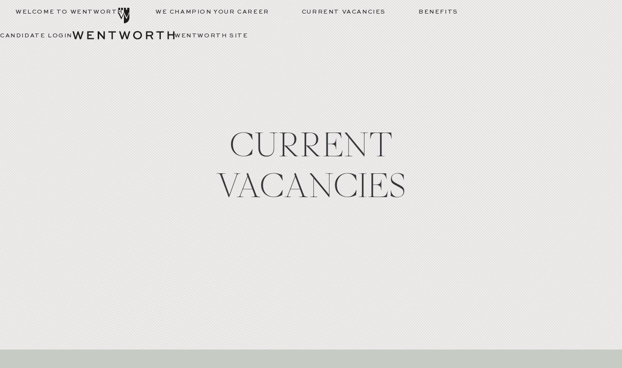

--- FILE ---
content_type: text/html; charset=UTF-8
request_url: https://www.peoplebank.com/pb3/corporate/wentworthclub/advertsearch.php?p_Wentworth_Cat=Greenkeeping+%26+Grounds&do_search=Show+Vacancies
body_size: 12796
content:
<!DOCTYPE html>
<html lang="en-GB">
<head>

  <meta charset="utf-8">
  <meta http-equiv="X-UA-Compatible" content="IE=edge">
  <meta name="viewport" content="width=device-width, initial-scale=1">
  <link rel="stylesheet"	href="https://code.jquery.com/ui/1.12.1/themes/smoothness/jquery-ui.min.css">
  <link rel="stylesheet" href="/pb3/css/datepicker.css">
  <link rel="stylesheet" href="/pb3/js/jquery.validate.pb.css">

  <link rel="stylesheet" href="/pb3/corporate/wentworthclub/css/styles.css?6963359b6ac1c">
  <link rel="shortcut icon" href="/pb3/corporate/wentworthclub/img/favicon.png" type="image/png">
  <link rel="icon" href="/pb3/corporate/wentworthclub/img/favicon.png" type="image/png">
  <script src="https://code.jquery.com/jquery-1.12.4.min.js"
  integrity="sha256-ZosEbRLbNQzLpnKIkEdrPv7lOy9C27hHQ+Xp8a4MxAQ="
  crossorigin="anonymous"></script>
  <script src="https://code.jquery.com/ui/1.12.1/jquery-ui.min.js"
  integrity="sha256-VazP97ZCwtekAsvgPBSUwPFKdrwD3unUfSGVYrahUqU="
  crossorigin="anonymous"></script>

  <script src="/pb3/corporate/wentworthclub/js/responsiveslides.min.js"></script>

  <title>Wentworth Golf Club Careers</title>
  <meta name="Description" content="Wentworth Club, private golf and country club in Surrey, England.Wentworth is a distinguished country club destination offering outstanding sports, dining and spa facilities over a beautiful 700 hectare-estate.">
</head>
<body><div class="wrapper">

      <header class="hero">

      <div class="hero-top">

        <div class="nav-toggle" id="nav-toggle">
          <div></div>
          <div></div>
          <div></div>
          <div></div>
        </div>

        <a href="/pb3/corporate/wentworthclub/login.php">Candidate Login</a>

        <div class="hero-logo">
          <a href="/pb3/corporate/wentworthclub/page.php?p_page=welcome-to-wentworth">
            <img class="img-responsive" src="/pb3/corporate/wentworthclub/img/wentworth-logo.svg" alt="Wentworth Club logo">
          </a>
        </div>

        <a href="https://www.wentworthclub.com/" target="_blank">Wentworth Site</a>

      </div>

      <h1>Current<br>
        Vacancies</h1>

      <nav class="hero-nav" aria-label="Main">
        <ul>
          <li>
            <a class="fade-link" href="/pb3/corporate/wentworthclub/page.php?p_page=welcome-to-wentworth">Welcome to Wentworth</a>
          </li>
          <li>
            <a class="fade-link" href="/pb3/corporate/wentworthclub/page.php?p_page=we-champion-your-career">We Champion Your Career</a>
          </li>
          <li>
            <a class="fade-link" href="/pb3/corporate/wentworthclub/advertsearch.php?do_search=Show+Vacancies">Current Vacancies</a>
          </li>
          <li>
            <a class="fade-link" href="/pb3/corporate/wentworthclub/page.php?p_page=benefits">Benefits</a>
          </li>
        </ul>
      </nav>

    </header>
  
    <div class="mobile-nav-wrapper" id="mobile-nav">

      <button class="mobile-close" id="mobile-close"></button>

      <svg class="mobile-logo" data-name="Layer 1" xmlns="http://www.w3.org/2000/svg" viewBox="0 0 158.5 207.17">
        <path d="M10.68,30.37h24.13V0H10.68v30.37ZM48.53,30.37h24.13V0h-24.13v30.37ZM51.31,155.86l34.52-76.27v-21.15l-32.17,70.44-32.38-63.92H0c3.7,0,7.23,4.04,9.64,8.25,1.67,2.91,41.67,82.65,41.67,82.65M141.55,64.62h16.95V0h-28.16v27.6h-16.21V0h-28.22l-.04,56.33,37.96,72.35,24.13-53.11c.34-.75,1.48-2.65.56-6.31-.87-3.49-5.44-4.16-6.96-4.64M158.5,141.44v-71.83l-36.82,82.02-35.84-70.93v126.46c48.67,0,72.57-44.7,72.67-65.73" style="fill: currentColor; stroke-width: 0px;"/>
      </svg>

      <div class="mobile-container">
        <nav class="mobile-nav" aria-label="Main">
          <ul>
            <li>
              <a class="fade-link" href="/pb3/corporate/wentworthclub/page.php?p_page=welcome-to-wentworth">Welcome to Wentworth
              </a>
            </li>
            <li>
              <a class="fade-link" href="/pb3/corporate/wentworthclub/page.php?p_page=we-champion-your-career">We Champion Your Career</a>
            </li>
            <li>
              <a class="fade-link" href="/pb3/corporate/wentworthclub/advertsearch.php?do_search=Show+Vacancies">Current Vacancies</a>
            </li>
            <li>
              <a class="fade-link" href="/pb3/corporate/wentworthclub/page.php?p_page=benefits">Benefits</a>
            </li>
            <li>
              <a class="fade-link" href="/pb3/corporate/wentworthclub/login.php">Candidate Login</a>
            </li>
          </ul>
        </nav>

      </div>
    </div>

  <main class="main">
    <div class="container"><style>
  .container {
    background: var(--new-grey);
  }
</style>

<form action="/pb3/corporate/wentworthclub/advertsearch.php" method="get">

  <!--
  <div class="content">

    <div class="form-group form-search">
      <label for="p_Department" class="form-label">Function</label>
      <select name="p_Department" id="p_Department" class="form-control">
<option value="">Any</option>
<option value="Finance" >Finance</option>
<option value="F&amp;B - Banquet &amp; Events" >F&B - Banquet & Events</option>
<option value="F&amp;B - Burma" >F&B - Burma</option>
<option value="Business Support" >Business Support</option>
<option value="Executive Office" >Executive Office</option>
<option value="F&amp;B - HoD" >F&B - HoD</option>
<option value="Property Services" >Property Services</option>
<option value="GK &amp; Grounds HOD" >GK & Grounds HOD</option>
<option value="Golf - Academy" >Golf - Academy</option>
<option value="Golf - Services" >Golf - Services</option>
<option value="Golf - Retail" >Golf - Retail</option>
<option value="GK - East Course" >GK - East Course</option>
<option value="GK - Edinburgh Course" >GK - Edinburgh Course</option>
<option value="GK - Executive Course" >GK - Executive Course</option>
<option value="GK - Grounds" >GK - Grounds</option>
<option value="GK - Irrigation and Mechanics" >GK - Irrigation and Mechanics</option>
<option value="GK - West Course" >GK - West Course</option>
<option value="Housekeeping" >Housekeeping</option>
<option value="Human Resources" >Human Resources</option>
<option value="Information Technology" >Information Technology</option>
<option value="F&amp;B - Kitchen" >F&B - Kitchen</option>
<option value="Marketing" >Marketing</option>
<option value="Membership" >Membership</option>
<option value="Member Relations" >Member Relations</option>
<option value="F&amp;B - Dining" >F&B - Dining</option>
<option value="F&amp;B - Events" >F&B - Events</option>
<option value="LE - Spa" >LE - Spa</option>
<option value="F&amp;B - Cafe" >F&B - Cafe</option>
<option value="F&amp;B - Kitchen - Cafe" >F&B - Kitchen - Cafe</option>
<option value="LE - Tennis" >LE - Tennis</option>
<option value="LE - Gym" >LE - Gym</option>
<option value="LE - Pool" >LE - Pool</option>
<option value="LE - Member Relations" >LE - Member Relations</option>
<option value="LE - Management" >LE - Management</option>
<option value="T&amp;H - Swimming" >T&H - Swimming</option>
<option value="Recruitment" >Recruitment</option>
<option value="Health, Safety &amp; Security" >Health, Safety & Security</option>
<option value="F&amp;B - Halfway Hut" >F&B - Halfway Hut</option>
<option value="Golf  Competitions &amp; Events" >Golf  Competitions & Events</option>
</select>    </div>

    <div class="form-group form-search">
      <label for="p_Wentworth_Cat" class="form-label">Category</label>
      <select name="p_Wentworth_Cat" id="p_Wentworth_Cat" class="form-control">
<option value="">Any</option>
<option value="Business Support" >Business Support</option>
<option value="Food &amp; Beverage" >Food & Beverage</option>
<option value="Operational Services" >Operational Services</option>
<option value="Golf Services" >Golf Services</option>
<option value="Greenkeeping &amp; Grounds" selected="selected">Greenkeeping & Grounds</option>
<option value="Spa" >Spa</option>
<option value="Tennis &amp; Health" >Tennis & Health</option>
<option value="Recruitment" >Recruitment</option>
<option value="Golf  Competitions &amp; Events" >Golf  Competitions & Events</option>
</select>    </div>

    <div class="form-group form-search">
      <label for="quickSearch" class="form-label">Quick Search</label>
      <input type="text" id="quickSearch" onkeyup="titleSearch()" placeholder="Search for role…" class="form-control">
    </div>
    <div class="form-buttons center">
  
      <input type="submit" class="btn" value="Show Vacancies" name="do_search">

      <a class="btn fade" href="/pb3/corporate/wentworthclub/advertsearch.php?do_search=Show+Vacancies">Show All</a>
    </div>
  </div>
  -->

      <div id="resultTable" class="result-grid">
              <div class="result" data-category="Greenkeeping & Grounds">
          <div class="result-inner">
            <div class="result-headline-holder">
              <h2 class="result-headline">Assistant Forester</h2>
            </div>
            <div>
              <h4>(Greenkeeping & Grounds)</h4>
              <p>Closing Date<br><span>29/01/2026</span></p>
              <div>
                <a class="btn fade" href="/pbank/owa/pbk24w12.main?p=cfeenZocgbglgn3o2SW927Y90NJ4Bnaodfccbgcn">Apply Now</a>
              </div>
            </div>
          </div>
        </div>
          </div>
    
</form>

<!--
<section class="section section-register">
  <h3>CAN’T FIND THE PERFECT ROLE?</h3>
  <p>If you can’t find the perfect role, don’t worry. Click here to ‘<a class="fade" href="/pb3/corporate/wentworthclub/reg_cv.php">Keep me in the loop</a>’ and register your interest with our Vacancy Alerts.<br>That way, we can notify you when something comes up!</p>
  <a class="btn fade" href="/pb3/corporate/wentworthclub/reg_cv.php">Sign Up</a>
</section>
-->

<script>
  function titleSearch() {
    var input, filter, list, items, a, i, txtValue;
    input = document.getElementById('quickSearch');
    filter = input.value.toUpperCase();
    list = document.getElementById("resultTable");
    items = list.getElementsByClassName('result');
  
    for (i = 0; i < items.length; i++) {
      a = items[i].getElementsByClassName("result-headline")[0];
      txtValue = a.textContent || a.innerText;
      if (txtValue.toUpperCase().indexOf(filter) > -1) {
        items[i].style.display = "";
      } else {
        items[i].style.display = "none";
      }
    }
  }

  
//call the same function for each select's change event
$("#p_Wentworth_Cat").change(updateList);

function updateList() {
  //get all the values
  var category = $('#p_Wentworth_Cat').val();
  
  $('.result-grid')
    .find('.result')
    .hide()
    .filter(function () {

      var okCategory = true;
      if(category !== ""){
        okCategory = $(this).attr('data-category') === category;
      }

      //only fade a room if it satisfies all three conditions
      return okCategory;
  }).fadeIn('fast');
}
</script>
  </div>
</main>

<footer class="footer-columns">

  <div class="footer-nav">
    <h3>Wentworth Careers</h3>

    <nav>
      <ul>
        <li>
          <a class="fade-link" href="/pb3/corporate/wentworthclub/page.php?p_page=welcome-to-wentworth">Welcome to Wentworth</a>
        </li>
        <li>
          <a class="fade-link" href="/pb3/corporate/wentworthclub/page.php?p_page=we-champion-your-career">We Champion Your Career</a>
        </li>
        <li>
          <a class="fade-link" href="/pb3/corporate/wentworthclub/advertsearch.php?do_search=Show+Vacancies">Current Vacancies</a>
        </li>
        <li>
          <a class="fade-link" href="/pb3/corporate/wentworthclub/page.php?p_page=benefits">Benefits</a>
        </li>
      </ul>
    </nav>
  </div>

  <div class="footer-copyright">
    <div>
      <svg id="a" data-name="Layer 1" xmlns="http://www.w3.org/2000/svg" viewBox="0 0 158.5 207.17">
        <path d="M10.68,30.37h24.13V0H10.68v30.37ZM48.53,30.37h24.13V0h-24.13v30.37ZM51.31,155.86l34.52-76.27v-21.15l-32.17,70.44-32.38-63.92H0c3.7,0,7.23,4.04,9.64,8.25,1.67,2.91,41.67,82.65,41.67,82.65M141.55,64.62h16.95V0h-28.16v27.6h-16.21V0h-28.22l-.04,56.33,37.96,72.35,24.13-53.11c.34-.75,1.48-2.65.56-6.31-.87-3.49-5.44-4.16-6.96-4.64M158.5,141.44v-71.83l-36.82,82.02-35.84-70.93v126.46c48.67,0,72.57-44.7,72.67-65.73" style="fill: currentColor; stroke-width: 0px;"/>
      </svg>
    </div>

    <p>&copy; 2026 Reignwood Investments UK Ltd.</p>

  </div>

</footer>  <script src="/pb3/corporate/wentworthclub/js/main.js?6963359b6ad3f"></script>
  <script src="/pb3/js/validate.js"></script>
  <script src="/pb3/js/jquery.validate.js"></script>
  <script src="/pb3/js/jquery.validate.pb.js"></script>
  <script src="/pb3/js/xregexp-all-min.js"></script>
  
  </body>
</html>

--- FILE ---
content_type: text/css
request_url: https://www.peoplebank.com/pb3/js/jquery.validate.pb.css
body_size: 464
content:
label {  }
label.error { float: none; color: red; padding-left: 1em; vertical-align: top; }
select.error, input.error, textarea.error {
    background: none repeat scroll 0 0 #FFEAEA;
    border-color: #FF0000 !important;
}
div.error {color: red;}
.WarningNormalBold {color: red;}

/* Fixes the error where several DOB error labels are shown, breaking the one-line design */
label[for=p_dob_dd], label[for=p_dob_mm] {
	display: none !important;
}

--- FILE ---
content_type: text/css
request_url: https://www.peoplebank.com/pb3/corporate/wentworthclub/css/styles.css?6963359b6ac1c
body_size: 36289
content:
/*
* Prefixed by https://autoprefixer.github.io
* PostCSS: v8.4.14,
* Autoprefixer: v10.4.7
* Browsers: last 2 version
*/

@font-face {
  font-family: 'Sweet';
  src: url('/pb3/corporate/wentworthclub/css/fonts/sweetsanspro-medium.woff2') format('woff2'),
       url('/pb3/corporate/wentworthclub/css/fonts/sweetsanspro-medium.woff') format('woff');
  font-weight: 500;
  font-style: normal;
}

@font-face {
  font-family: 'Sweet';
  src: url('/pb3/corporate/wentworthclub/css/fonts/sweetsanspro-regular.woff2') format('woff2'),
       url('/pb3/corporate/wentworthclub/css/fonts/sweetsanspro-regular.woff') format('woff');
  font-weight: 400;
  font-style: normal;
}

@font-face {
  font-family: 'Sweet';
  src: url('/pb3/corporate/wentworthclub/css/fonts/sweetsanspro-italic.woff2') format('woff2'),
       url('/pb3/corporate/wentworthclub/css/fonts/sweetsanspro-italic.woff') format('woff');
  font-weight: 400;
  font-style: italic;
}

@font-face {
  font-family: 'Sweet';
  src: url('/pb3/corporate/wentworthclub/css/fonts/sweetsanspro-light.woff2') format('woff2'),
       url('/pb3/corporate/wentworthclub/css/fonts/sweetsanspro-light.woff') format('woff');
  font-weight: 300;
  font-style: normal;
}

@font-face {
  font-family: 'Sweet';
  src: url('/pb3/corporate/wentworthclub/css/fonts/sweetsanspro-lightitalic.woff2') format('woff2'),
       url('/pb3/corporate/wentworthclub/css/fonts/sweetsanspro-lightitalic.woff') format('woff');
  font-weight: 300;
  font-style: italic;
}

@font-face {
  font-family: 'Glossy';
  src: url('/pb3/corporate/wentworthclub/css/fonts/GlossyDisplay-LightWeb.woff2') format('woff2'),
      url('/pb3/corporate/wentworthclub/css/fonts/GlossyDisplay-LightWeb.woff') format('woff');
  font-weight: 300;
  font-style: normal;
}

@font-face {
  font-family: 'Glossy';
  src: url('/pb3/corporate/wentworthclub/css/fonts/GlossyDisplay-LightItalic.woff2') format('woff2'),
      url('/pb3/corporate/wentworthclub/css/fonts/GlossyDisplay-LightItalic.woff') format('woff');
  font-weight: 300;
  font-style: italic;
}

:root {
	--light-grey: #878787;
	--wentworth-blue: #99b0c6;
  --ink: #35363a;
  --dark-ink: #1a1a1a;
  --dark-green: #717e6a;
  --new-grey: #c6cbc3;
  --off-white: #F7F4EF;

  --browsertrackcolour: rgb(198, 203, 195);
  --browserhandlecolour: #717e6a;
  --browserhandlecolourhover: #4f584a;

  --letter-spacing: 1.6px;
}

html {
  overflow-y: scroll;
  -webkit-box-sizing: border-box;
          box-sizing: border-box;
  -ms-text-size-adjust: 100%;
  -webkit-text-size-adjust: 100%;
  -moz-osx-font-smoothing: grayscale;
  -webkit-font-smoothing: antialiased;
  height: 100%;
}

*, *:before, *:after {
  -webkit-box-sizing: inherit;
          box-sizing: inherit;
}

body::-webkit-scrollbar {
  width: 8px
}

body::-webkit-scrollbar-track {
  background: var(--browsertrackcolour)
}

body::-webkit-scrollbar-thumb {
  background: var(--browserhandlecolour)
}

body::-webkit-scrollbar-thumb:hover {
  background: var(--browserhandlecolourhover)
}

body {
  margin: 0;
  line-height: 1.5;
  font-weight: 400;
  font-family: Sweet, sans-serif;
  color: var(--ink);
  background: var(--new-grey);
  font-size: 0.75rem;
  height: 100%;
}

strong {
  font-weight: 500;
}

small {
  font-size: 0.75rem;
}

h1,
h2 {
  font-family: Glossy, sans-serif;
  margin: 0 0 1.5rem;
  font-weight: 300;
  text-transform: uppercase;
  line-height: 1.2;
  -moz-osx-font-smoothing: grayscale;
  -webkit-font-smoothing: antialiased;
  font-size: 2.5rem;
}

h3 {
  text-transform: uppercase;
  text-decoration: none;
  font-family: Sweet, sans-serif;
  font-weight: 500;
  letter-spacing: var(--letter-spacing);
  font-size: 0.75rem;
  line-height: 1.125;
  opacity: 1;
  -webkit-transition: opacity 0.3s ease;
  transition: opacity 0.3s ease;
}

@media screen and (min-width: 768px) {
  h1,
  h2 {
    font-size: 2.8125rem;
  }
}

p {
  margin: 0 0 1rem;
}

a,
a:visited {
  color: var(--ink);
  text-decoration: underline;
  text-underline-offset: 0.125rem;
}

a:hover,
a:active,
a:focus {
  color: var(--ink);
}

hr {
  display: block;
  height: 1px;
  border: 0;
  border-top: 1px solid #ccc;
  margin: 1rem 0;
  padding: 0;
}

::-moz-selection {
  background: var(--ink);
  color: #fff;
}

::selection {
  background: var(--ink);
  color: #fff;
}

/* Chunks
############################## */

.wrapper {
  margin: 0 auto;
  height: 100%;
}

.container {
  padding: 3.125rem 1.5625rem;
}

.content {
  max-width: 68rem;
  margin: 0 auto;
}

.breadcrumb {
  text-align: left;
  font-size: 0.875rem;
  font-style: italic;
}

.img-responsive {
  display: block;
  max-width: 100%;
  height: auto;
}

@media screen and (min-width: 768px) {
  .container {
    padding: 4.6875rem 6.25rem;
  }
}


/* Modal
############################## */

.modal {
  position: fixed;
  width: 100vw;
  height: 100vh;
  opacity: 0;
  visibility: hidden;
  -webkit-transition: all 0.3s ease;
  transition: all 0.3s ease;
  top: 0;
  left: 0;
  display: -webkit-box;
  display: -ms-flexbox;
  display: flex;
  -ms-flex-wrap: wrap;
      flex-wrap: wrap;
  -webkit-box-align: center;
      -ms-flex-align: center;
          align-items: center;
  -webkit-box-pack: center;
      -ms-flex-pack: center;
          justify-content: center;
  padding: 2rem;
  max-height: 100%;
  overflow-y: auto;
  background: var(--new-grey);
}

.modal.open {
  visibility: visible;
  opacity: 1;
  -webkit-transition-delay: 0s;
          transition-delay: 0s;
  z-index: 20;
}

.modal-container {
  border-radius: 0.5rem;
  position: relative;
  padding: 2rem;
  /* max-width: 80ch; */
  top: 2rem;
  -webkit-transition: top 0.3s ease;
  transition: top 0.3s ease;
}

.modal.open .modal-container {
  top: 0;
}

.modal-close {
  position: absolute;
  right: 1rem;
  top: 1rem;
  outline: none;
  -webkit-appearance: none;
     -moz-appearance: none;
          appearance: none;
  border: 0;
  cursor: pointer;
  font-size: 2rem;
  line-height: 1;
  border-radius: 1rem;
  padding-top: 2px;
  z-index: 10;
}

.modal-close::after {
  display: inline-block;
  content: "\00d7";
}

.modal-container h2 {
  margin: 2rem 0;
}

.modal-link {
  text-align: center;
  margin: 2rem 0 0;
}

/* Departments
############################## */

.dept-grid {
  display: -ms-grid;
  display: grid;
  grid-template-columns: repeat(auto-fill, minmax(min(100%,22rem), 1fr));
  grid-gap: 1rem;
  gap: 1rem;
  margin: 2rem auto;
  max-width: 90rem;
}

.dept {
  cursor: pointer;
  margin: 0 0 2rem;
}

.dept a {
  text-decoration: none;
}

.dept img {
  width: 100%;
  height: auto;
}

.dept h2 {
  font-size: 1.5rem;
  margin: 1rem 0 0.5rem;
  text-align: center;
}


/* Header
############################## */

.header {
  text-align: center;
  padding-top: 3rem;
  position: relative;
}

.header-brand {
  display: block;
  margin: 0 0 2rem;
  position: relative;
}

.header-brand img {
  max-width: 34rem;
  display: inline-block;
}

/* Header Nav
############################## */

.header-nav {
  border-bottom: 1px solid #e4e5e6;
  border-top: 1px solid #e4e5e6;
  background: #fff;
  text-align: center;
  display: none;
}

.header-nav ul {
  list-style: none;
  margin: 0;
  padding-left: 0;
}

.header-nav li {
  display: inline-block;
  padding: 1rem;
  position: relative;
  text-decoration: none;
  -webkit-transition-duration: 0.3s;
          transition-duration: 0.3s;
  text-align: left;
  margin: 0 1rem;
}

.header-nav li a {
  color: #666;
  text-transform: uppercase;
  text-decoration: none;
  font-family: Sweet, Arial, Helvetica Neue, Helvetica, sans-serif;
  font-weight: bold;
}

.header-nav li:hover,
.header-nav li:focus-within {
  cursor: pointer;
  text-decoration: none;
}

.header-nav li:focus-within a {
  text-decoration: none;
}

.header-nav a.active {
  border-bottom: 2px solid var(--dark-ink);
  color: var(--dark-ink);
}

@media screen and (min-width: 992px) {
  .header-nav {
    display: block;
  }
  .nav-toggle {
    display: none;
  }
}

.nav-toggle {
  position: absolute;
  width: 2rem;
  top: 2rem;
  left: 2rem;
  z-index: 10;
}

.nav-toggle:hover {
  cursor: pointer;
}

.nav-toggle div {
  height: 2px;
  background: var(--ink);
  margin-bottom: 6px;
}

.toggle-dark div {
  background: var(--ink);
}

.mobile-nav-wrapper {
  position: fixed;
  width: 100vw;
  height: 100vh;
  -webkit-transition: all 0.25s ease;
  transition: all 0.25s ease;
  top: 0;
  left: 0;
  -ms-flex-wrap: wrap;
      flex-wrap: wrap;
  -webkit-box-align: center;
      -ms-flex-align: center;
          align-items: center;
  -webkit-box-pack: center;
      -ms-flex-pack: center;
          justify-content: center;
  padding: 1rem;
  max-height: 100%;
  overflow-y: auto;
  background: var(--off-white);
  z-index: 100;
  margin-left: -100vw;
}

@media screen and (min-width: 768px) {
  .mobile-nav-wrapper {
    width: 50vw;
    margin-left: -50vw;
  }
}

.mobile-nav-wrapper.open {
  margin-left: 0;
}

.mobile-container {
  height: 100%;
  position: relative;
}

.mobile-logo {
  position: absolute;
  right: 1.75rem;
  bottom: 1.75rem;
  width: 1.75rem;
}

.mobile-nav {
  font-size: 1em;
  font-weight: 700;
  -webkit-transition: .25s;
  transition: .25s;
  position: absolute;
  bottom: 0;
  left: 0;
}

.mobile-nav ul {
  list-style: none;
  margin: 0;
  padding-left: 0;
}

.mobile-nav li {
  display: block;
  padding: 0.5rem;
  position: relative;
  text-decoration: none;
  -webkit-transition-duration: 0.3s;
          transition-duration: 0.3s;
}

.mobile-nav li a {
  color: var(--ink);
  text-transform: uppercase;
  text-decoration: none;
  font-family: Sweet, sans-serif;
  font-weight: 500;
  letter-spacing: var(--letter-spacing);
  font-size: 0.75rem;
  line-height: 1.125;
  -webkit-transition: opacity 0.3s ease;
  transition: opacity 0.3s ease;
  opacity: 1;
}

.mobile-nav li a:hover {
  opacity: 0.6;
}

.mobile-close {
  position: absolute;
  right: 0;
  top: 0;
  outline: none;
  -webkit-appearance: none;
     -moz-appearance: none;
          appearance: none;
  border: 0;
  cursor: pointer;
  font-size: 2rem;
  line-height: 1;
  padding-top: 2px;
  display: block;
  color: var(--off-white);
  background: var(--ink);
  width: 2.25rem;
  height: 2.25rem;
}

.mobile-close::after {
  display: inline-block;
  content: "\00d7";
}

/* Sections
############################## */

.section {
  padding: 3rem 0;
}

.section-register {
  text-align: center;
  max-width: 80ch;
  margin: 0 auto;
}

/* Footer
############################## */

.footer {
  background: var(--new-grey);
  overflow: hidden;
  text-align: center;
  padding: 3rem 2rem;
}

.footer a {
  color: #fff;
  text-decoration: none;
  white-space: nowrap
}

.footer span {
  white-space: nowrap;
}

.footer .spacer {
  display: none;
}

@media screen and (min-width: 600px) {
  .footer br {
    display: none;
  }
  .footer .spacer {
    display: inline;
  }
}
/* Job
############################## */

.job-table {
  width: 100%;
  max-width: 100%;
}

.job {
  max-width: 70rem;
  margin: 0 auto;
}

.job-body {
  max-width: 80ch;
}

.job-columns-body {
  margin: 0 auto;
  font-size: 0.75rem;
  -webkit-box-pack: justify;
      -ms-flex-pack: justify;
          justify-content: space-between;
}

.job-columns-left,
.job-columns-right {
  -webkit-box-flex: 1;
      -ms-flex: 1;
          flex: 1;
}

@media screen and (min-width: 992px) {
  .job-columns-body {
    display: -webkit-box;
    display: -ms-flexbox;
    display: flex;
    gap: 14rem;
  }
}

.job-columns-body strong {
  text-transform: uppercase;
  text-align: left;
}

.job-columns-body p:has(strong) {
  text-align: left;
}

.job-columns-inner {
  max-width: 26rem;
}

.job-hero {
  text-align: center;
  display: none;
}

.job-hero img {
  max-width: 100%;
  height: auto;
}

.job-title {
  margin-top: 1.25em;
  text-align: left;
}

.job-info {
  font-size: 1.75rem;
  margin: 2rem 0;
  text-align: left;
}

.job-columns-title {
  font-family: Sweet, sans-serif;
  text-align: left;
  margin-top: 1.25em;
  font-size: 0.75rem;
  font-weight: bold;
  margin-bottom: 4rem;
}

.job-columns-info {
  font-size: 0.75rem;
  margin: 2rem 0;
  font-family: Sweet, sans-serif;
  font-weight: 400;
  display: none;
}

.job-sup {
  margin: 0 0 1rem;
  font-size: 1.25rem;
}

.job-content {
  margin: 0 0 1rem;
  text-align: justify;
}

.job-images img {
  margin-bottom: 1rem;
}

.job-text {
  max-width: 84ch;
}

.job-text p:first-of-type {
  margin-top: 0;
}

.job-links {
  text-align: center;
  padding-top: 2rem;
  max-width: 70rem;
  margin: 0 auto;
}

.job-links .btn {
  text-transform: uppercase;
    font-weight: 400;
    letter-spacing: var(--letter-spacing);
    font-size: 0.75rem;
    line-height: 1.5;
    display: block;
    padding-block: 0.25rem;
    max-width: 20rem;
    margin: 0 auto 0.5rem 0;
}

.job-links a {
  text-transform: uppercase;
    font-weight: 400;
    letter-spacing: var(--letter-spacing);
    font-size: 0.75rem;
    line-height: 1.5;
    display: block;
    padding-block: 0.25rem;
    max-width: 20rem;
    margin: 0 auto 1rem 0;
    color: var(--ink);
    background: transparent;
    border: 1px solid var(--ink);
    text-decoration: none;
    -webkit-transition: all .3s ease-out;
    transition: all .3s ease-out;
}

.job-links a:hover {
  color: var(--off-white);
  background: var(--ink);
}

.job-links br {
  display: none;
}

.job-shares {
  display: -webkit-box;
  display: -ms-flexbox;
  display: flex;
  -webkit-box-pack: center;
      -ms-flex-pack: center;
          justify-content: center;
  -ms-flex-line-pack: center;
      align-content: center;
      max-width: 20rem;
}

.job-shares > div {
  display: inline-block;
  margin: 0 2px;
}

.job-twitter {
  padding-top: 0;
}

/* Forms
############################## */

.form-group {
  margin: 0 0 1.5rem;
}

.form-search .form-control {
  max-width: none;
}

.form-search {
  max-width: 40ch;
  margin: 0 auto 1.5rem;
}

.form-buttons {
  margin: 2rem 0 1rem;
  -webkit-user-select: none;
     -moz-user-select: none;
      -ms-user-select: none;
          user-select: none;
}

.form-label {
  font-size: 0.75rem;
  padding-bottom: 0.25rem;
  display: block;
  text-transform: uppercase;
  font-weight: 500;
}

.form-check .form-label,
.form-radio .form-label {
  display: inline-block;
}

.form-control {
  background-color: #fff;
  border: 1px solid #c6c4c2;
  display: block;
  font-size: 16px;
  padding: 0.5rem 1rem;
  line-height: 1.2;
  color: var(--ink);
  width: 100%;
  border-radius: 0px;
  font-family: inherit;
  font-family: Arial, Helvetica Neue, Helvetica, sans-serif;
  max-width: 30rem;
}

textarea.form-control {
  resize: vertical;
  min-height: 5rem;
}

select.form-control {
	-moz-appearance: none;
	-webkit-appearance: none;
	appearance: none;
	background-image: url('/pb3/corporate/mamasandpapas/img/ico-select.svg');
	background-repeat: no-repeat;
	background-position: right .7em top 50%;
	background-size: .65em auto;
}

select.form-control:disabled {
	color: graytext;
  background-image: url('/pb3/corporate/mamasandpapas/img/ico-select.svg');
  border-color: #aaa;
}

select.form-control:disabled:hover {
	border-color: #aaa;
}

.form-control option {
  padding: 0.3rem 0.4rem 0.2rem;
}

.form-help {
  color: #757575;
  font-size: 0.875rem;
  line-height: 1;
  margin: 0.375rem 0 0;
  display: block;
}

.form-label + .form-help {
  margin: 0 0 0.5rem;
}

.control-label {
  color: #f00;
}

.form-label[for="p_address2"] {
  display: none;
}

.btn,
.btn:visited {
  color: var(--ink);
  background-color: transparent;
  border: 1px solid var(--ink);
  -webkit-appearance: none;
     -moz-appearance: none;
          appearance: none;
  cursor: pointer;
  padding-block: 1rem;
  padding-inline: 2rem;
  font-size: 0.75rem;
  -webkit-user-select: none;
    -moz-user-select: none;
    -ms-user-select: none;
    user-select: none;
  font-family: Sweet, sans-serif;
  -webkit-transition: all .3s ease-out;
  transition: all .3s ease-out;
  display: inline-block;
  text-decoration: none;
  line-height: normal;
  font-weight: 500;
  min-width: 140px;
  letter-spacing: var(--letter-spacing);
  text-align: center;
  text-transform: uppercase;
}

.btn:hover,
.btn:active,
.btn:focus {
  color: var(--off-white);
  background-color: var(--ink);
  text-decoration: none;
  -webkit-transition: all 0.15s ease-in;
  transition: all 0.15s ease-in;
  opacity: 1;
}

.btn.btn-white {
  color: var(--off-white);
  border: 1px solid var(--off-white);
}

.btn.btn-white:hover,
.btn.btn-white:active,
.btn.btn-white:focus {
  border: 1px solid var(--ink);
}

/*
.btn.cancel {
  background-color: transparent;
  color: var(--ink);
  border-color: var(--ink);
  font-weight: 400;
}

.btn.cancel:hover,
.btn.cancel:active,
.btn.cancel:focus {
  background-color: transparent;
  color: #0b7276;
  border-color: #0b7276;
}
*/

.btn:disabled {
  opacity: 0.4;
  cursor: default;
}

.btn:disabled:hover {
  text-decoration: none;
  color: var(--off-white);
  background-color: #47bb9c;
  border: 2px solid transparent;
}

.btn.cancel:disabled:hover {
  background-color: transparent;
  color: var(--ink);
  border-color: var(--ink);
}

.content label.error {
  display: block;
  color: #eb001b;
  font-weight: 400;
  padding-left: 0;
}

.warning,
.error {
  color: #eb001b;
  font-weight: 400;
}

/* Vacancies
############################## */

.result-grid {
  display: -ms-grid;
  display: grid;
  grid-template-columns: repeat(auto-fill, minmax(min(100%, 24rem), 1fr));
  grid-gap: 1rem;
  gap: 1rem;
  margin: 2rem auto;
  max-width: 98rem;
}

.result {
  padding: 1.875rem;
  border: 1px solid var(--ink);
}

.result-inner {
  text-align: center;
  display: -webkit-box;
  display: -ms-flexbox;
  display: flex;
  -webkit-box-orient: vertical;
  -webkit-box-direction: normal;
      -ms-flex-direction: column;
          flex-direction: column;
  -webkit-box-pack: justify;
      -ms-flex-pack: justify;
          justify-content: space-between;
}

@media screen and (min-width: 760px) {
  .result-inner {
    aspect-ratio: 1.75 / 1;
  }
}

.result-headline-holder {
  height: -webkit-fill-available;
  height: -moz-available;
  height: fill-available;
  display: -webkit-box;
  display: -ms-flexbox;
  display: flex;
  -webkit-box-pack: center;
      -ms-flex-pack: center;
          justify-content: center;
  -webkit-box-align: center;
      -ms-flex-align: center;
          align-items: center;
}

.result h2 {
  font-family: Glossy, sans-serif;
  font-size: 2.5rem;
  font-weight: 300;
  line-height: 1.3;
  margin: 0 -1rem 2rem;
}

.result h4 {
  font-family: Sweet, sans-serif;
  text-transform: uppercase;
  font-weight: 400;
  margin: 0 0 2rem;
  font-size: 0.9375rem;
  line-height: 1.5;
}

.result p {
  font-family: Sweet, sans-serif;
  text-transform: uppercase;
  margin: 0 0 2rem;
  font-size: 0.9375rem;
}

.result-empty {
  -webkit-box-align: center;
      -ms-flex-align: center;
          align-items: center;
  max-width: 80rem;
  margin: 0 auto 4rem;
}

.result .btn {
  width: 100%;
}

/* Candidate Screens
############################## */

.profile-item {
  margin-bottom: 0.25rem;
}

.profile-row {
  display: -webkit-box;
  display: -ms-flexbox;
  display: flex;
  -webkit-box-pack: justify;
      -ms-flex-pack: justify;
          justify-content: space-between;
}

/* Utilities
############################## */

.blockquote {
  font-style: italic;
  border-left: 8px solid #D5AAAD;
  padding: 0 0 0 calc(1em + .5vw);
  color: #555;
  margin: calc(.5em + .25vw) 2vw calc(.5em + .25vw) 0;
}

/*
.fade {
  -webkit-transition: opacity .3s;
  -o-transition: opacity .3s;
  transition: opacity .3s;
  opacity: 1;
}

.fade:hover,
.fade:focus {
  opacity: 0.74;
  text-decoration: none;
}
*/

.centered-list {
  display: inline-block;
  text-align: left;
  padding-left: 0;
}

.un-list {
  list-style-type: none;
  padding: 0;
}

.center {
  text-align: center;
}

.justify {
  text-align: justify;
}

.justify h1,
.justify h2 {
  text-align: center;
}

.lede {
  font-size: 1.125rem;
  line-height: 1.55;
}

.responsive {
  width: 100%;
  height: auto;
}

.gapless {
  margin-bottom: 0.125rem;
}

/* Interviews
############################## */

.booking-btn {
  display: inline-block;
  font-weight: 400;
  text-align: center;
  white-space: nowrap;
  vertical-align: middle;
  -webkit-user-select: none;
  -moz-user-select: none;
  -ms-user-select: none;
  user-select: none;
  border: 1px solid transparent;
  padding: 0.7rem 1rem;
  line-height: 1.5;
  border-radius: 0.3rem;
  -webkit-transition: color 0.15s ease-in-out, background-color 0.15s ease-in-out, border-color 0.15s ease-in-out, -webkit-box-shadow 0.15s ease-in-out;
  transition: color 0.15s ease-in-out, background-color 0.15s ease-in-out, border-color 0.15s ease-in-out, -webkit-box-shadow 0.15s ease-in-out;
  transition: color 0.15s ease-in-out, background-color 0.15s ease-in-out, border-color 0.15s ease-in-out, box-shadow 0.15s ease-in-out;
  transition: color 0.15s ease-in-out, background-color 0.15s ease-in-out, border-color 0.15s ease-in-out, box-shadow 0.15s ease-in-out, -webkit-box-shadow 0.15s ease-in-out;
  background-color: #ddd;
  color: #414042;
}

.daybtn {
  width: 100%;
}

.booking-day {
  margin-bottom: 1rem;
}

.booking-hour {
  margin: 0 auto 1rem;
  display: -webkit-box;
  display: -ms-flexbox;
  display: flex;
  -webkit-box-orient: vertical;
  -webkit-box-direction: normal;
      -ms-flex-direction: column;
          flex-direction: column;
}

@media screen and (min-width: 50rem) {
  .booking-hour {
    -webkit-box-orient: horizontal;
    -webkit-box-direction: normal;
        -ms-flex-direction: row;
            flex-direction: row;
    -ms-flex-wrap: wrap;
        flex-wrap: wrap;
  }
}

.hrbtn {
  display: block;
  background: #eaeaea;
  cursor: pointer;
  margin: 4px 0;
  width: 100%;
}

.booking-btn-active {
  background-color: #4ad991;
  color: #fff;
}

.day-btn-active {
  background-color: #3ebd7d;
  color: #fff;
}

.day-hour-div {
  margin: 0 3px 0;
}

.table-responsive {
  display: block;
  width: 100%;
  overflow-x: auto;
  -webkit-overflow-scrolling: touch;
  -ms-overflow-style: -ms-autohiding-scrollbar;
  margin: 1.5rem 0 1rem;
  border: none;
}

.booking-table th,
.booking-table td {
  text-align: left;
  padding-right: 1rem;
}


/* Slider
############################## */

.rslides-holder {
  position: relative;
  background-size: cover;
  margin: -4rem 0 0;
}

/*
.rslides-holder::after {
  position: absolute;
  bottom: 0;
  left: 0;
  right: 0;
  content: '';
  background: url('/pb3/corporate/cooplands/img/jag-up-bg.png') center bottom repeat-x;
  background-size: 20px 6px;
  height: 6px;
  width: 100%;
  z-index: 100;
}
*/

.rslides {
  position: relative;
  list-style: none;
  overflow: hidden;
  width: 100%;
  padding: 0;
  margin: 0;
}

.rslides li {
  -webkit-backface-visibility: hidden;
  backface-visibility: hidden;
  position: absolute;
  display: none;
  width: 100%;
  left: 0;
  top: 0;
}

.rslides li:first-child {
  position: relative;
  display: block;
  float: left;
}

.rslides img {
  display: block;
  height: auto;
  float: left;
  width: 100%;
  border: 0;
}

.rslides1_tabs {
  position: absolute;
  bottom: -16px;
  left: 0;
  z-index: 6;
  list-style-type: none;
  width: 100%;
  text-align: center;
  padding: 0;
  display: none;
}

.mobile-slogan {
  max-width: 30rem;
  margin: 0 auto;
}

@media screen and (min-width: 790px) {
  .rslides,
  .rslides_tabs {
    display: block;
  }
  .mobile-slogan {
    display: none;
  }
}


/* Benefits
############################## */

.benefits-box {
  display: -ms-grid;
  display: grid;
  grid-template-columns: repeat(auto-fill, minmax(38rem, 1fr));
  gap: 2rem;
}

.benefits-list {
  display: -webkit-box;
  display: -ms-flexbox;
  display: flex;
  -webkit-box-align: center;
      -ms-flex-align: center;
          align-items: center;
  -webkit-box-orient: vertical;
  -webkit-box-direction: normal;
      -ms-flex-direction: column;
          flex-direction: column;
}

.benefits-list div {
  -webkit-box-flex: 0.3;
      -ms-flex: 0.3 0 0px;
          flex: 0.3 0 0;
}

.benefits-list img {
  width: 100%;
  height: auto;
}

.benefits-list ul {
  margin: 1rem 0;
  padding: 0 0 0 4rem;
  -webkit-box-flex: 1;
      -ms-flex: 1 0 0px;
          flex: 1 0 0;
}

.benefits-list li {
  margin: 0;
  line-height: 1.75;
  text-align: left;
}

@media screen and (min-width: 670px) {
  .benefits-list {
    -webkit-box-orient: horizontal;
    -webkit-box-direction: normal;
        -ms-flex-direction: row;
            flex-direction: row;
  }
}

.video video {
  display: block;
  width: 100%;
  -o-object-fit: cover;
     object-fit: cover;
  -o-object-position: center;
     object-position: center;
  max-height: 100vh;
  max-width: 860px;
}

.values {
  margin: 0 auto;
  max-width: -webkit-fit-content;
  max-width: -moz-fit-content;
  max-width: fit-content;
}

.value {
  margin-bottom: 4rem;
}

.value:last-of-type {
  margin-bottom: 0;
}

.value img {
  max-width: 100%;
  height: auto;
}

.value h3 {
  font-family: Sweet, Arial, Helvetica Neue, Helvetica, sans-serif;
  font-weight: bold;
  text-transform: uppercase;
  font-size: 20px;
}

.value ul {
  margin: 0;
  padding: 0 0 0 1rem;
  list-style-position: outside;
  display: inline-block;
}

.value li {
  text-align: left;
}

.values-strip {
  display: -ms-grid;
  display: grid;
  -ms-grid-columns: 1fr 1fr 1fr 1fr;
  grid-template-columns: 1fr 1fr 1fr 1fr;
}

.stories {
  display: -ms-grid;
  display: grid;
  -ms-grid-columns: 1fr;
  grid-template-columns: 1fr;
  gap: 4rem;
}

.story {
  display: -webkit-box;
  display: -ms-flexbox;
  display: flex;
  -webkit-box-orient: vertical;
  -webkit-box-direction: normal;
      -ms-flex-direction: column;
          flex-direction: column;
  -webkit-box-pack: justify;
      -ms-flex-pack: justify;
          justify-content: space-between;
}

.story h2 {
  font-size: 2rem;
  text-align: left;
}

.story h3 {
  font-family: Sweet, Arial, Helvetica Neue, Helvetica, sans-serif;
  font-weight: bold;
  text-transform: uppercase;
  font-size: 20px;
  min-height: 3rem;
}

.story p {
  text-align: justify;
}

@media screen and (min-width: 928px) {
  .stories {
    -ms-grid-columns: 1fr 1fr 1fr;
    grid-template-columns: 1fr 1fr 1fr;
  }
}

.quote {
  margin: 4rem 0 0;
  text-align: center;
}

.quote-image {
  display: inline-block;
}

.quote img {
  max-width: 300px;
  height: auto;
  border-radius: 50%;
}

.quote blockquote {
  line-height: 1.5;
}

.quote blockquote span {
  font-weight: bold;
  letter-spacing: 1px;
}


/* Hero
############################## */

.hero {
  text-align: center;
  position: relative;
  background: url(/pb3/corporate/wentworthclub/img/texture-grey-tile.gif);
  height: 100vh;
  display: -ms-grid;
  display: grid;
  place-content: center;
}

.hero-top {
  display: -webkit-box;
  display: -ms-flexbox;
  display: flex;
  -webkit-box-pack: justify;
      -ms-flex-pack: justify;
          justify-content: space-between;
  -webkit-box-align: end;
      -ms-flex-align: end;
          align-items: flex-end;
  line-height: 1;
  padding-inline: 3rem;
  position: absolute;
  inset: 1.25rem 0 auto 0;
}

.hero-top > a {
  display: none;
}

.hero-logo {
  width: 10rem;
  margin: 1rem auto 0;
}

@media screen and (min-width: 992px) {
  .hero-logo {
    width: 13.125rem;
  }
}

.hero-nav {
  text-align: center;
  position: absolute;
  inset: auto 0 80px 0;
  display: none;
}

.hero-nav ul {
  list-style: none;
  margin: 0;
  padding-left: 0;
}

.hero-nav li {
  display: inline-block;
  padding: 1rem;
  position: relative;
  text-decoration: none;
  -webkit-transition-duration: 0.3s;
          transition-duration: 0.3s;
  text-align: left;
  margin: 0 1rem;
}

.hero a {
  color: var(--ink);
  text-transform: uppercase;
  text-decoration: none;
  font-family: Sweet, sans-serif;
  font-weight: 500;
  letter-spacing: var(--letter-spacing);
  font-size: 0.75rem;
  line-height: 1.125;
  opacity: 1;
  -webkit-transition: opacity 0.3s ease;
  transition: opacity 0.3s ease;
}

.hero a:hover {
  opacity: 0.6;
}

@media screen and (min-width: 992px) {
  .hero-nav {
    display: block;
  }
  .hero-top > a {
    display: block;
  }
}

.hero h1 {
  font-size: 2.8125rem;
  text-align: center;
}

@media screen and (min-width: 768px) {
  .hero h1 {
    font-size: 3.5rem;
    text-align: center;
  }
}

@media screen and (min-width: 992px) {
  .hero h1 {
    font-size: 4.375rem;
    text-align: center;
  }
}


/* Two Column
############################## */

.two-column {
  --content-width: 24rem;
  -webkit-box-align: center;
      -ms-flex-align: center;
  -webkit-box-orient: vertical;
  -webkit-box-direction: normal;
      -ms-flex-direction: column;
          flex-direction: column;
  background: var(--new-grey);
  display: flex;
}

.two-column-image {
  -webkit-box-flex: 1;
  -ms-flex: 1;
  flex: 1;
  -webkit-box-ordinal-group: 2;
      -ms-flex-order: 1;
          order: 1;
  height: 100vh;
}

.two-column-image img {
  display: block;
  width: 100%;
  margin: 0 auto;
  height: 100%;
  -o-object-fit: cover;
     object-fit: cover;
}

.two-column-content {
  -webkit-box-flex: 1;
  -ms-flex: 1;
  flex: 1;
  -webkit-box-ordinal-group: 3;
      -ms-flex-order: 2;
          order: 2;
}

.two-column-content > div {
  display: -webkit-box;
  display: -ms-flexbox;
  display: flex;
  -webkit-box-orient: vertical;
  -webkit-box-direction: normal;
      -ms-flex-direction: column;
          flex-direction: column;
  -webkit-box-pack: justify;
      -ms-flex-pack: justify;
          justify-content: space-between;
  -webkit-box-sizing: border-box;
          box-sizing: border-box;
  padding: 3.125rem 1.5625rem;
  min-height: 100vh;
}

@media screen and (min-width: 768px) {
  .two-column-content > div {
    padding: 4.6875rem 6.25rem 4.6875rem 6.25rem;
  }
}

.two-column-content h2 {
  font-size: 2.5rem;
  line-height: 40px;
  text-align: left;
  margin: 0 0 0.125rem;
  max-width: var(--content-width);
  text-wrap: balance;
}

.two-column-content h3 {
  font-family: Sweet, sans-serif;
  font-size: 0.75rem;
  font-weight: 400;
  line-height: 1;
  text-align: left;
  margin: 0 0 1rem;
}

@media screen and (min-width: 768px) {
  .two-column-content h2 {
    font-size: 2.8125rem;
  }
}

.two-column-content p {
  font-size: 0.75rem;
  max-width: var(--content-width);
  line-height: 1.5;
}

.two-column-content ul {
  margin: 2rem 0 2rem;
  padding: 0 0 0 1.25rem;
}

.two-column-content ul:last-of-type {
  margin-bottom: 0;
}

.two-column-content li {
  font-size: 0.75rem;
  max-width: var(--content-width);
}

.two-column-content .sub {
  text-transform: uppercase;
  font-weight: 500;
  letter-spacing: var(--letter-spacing);
  font-size: 0.75rem;
  line-height: 1.5;
}

.two-column.flipped {
  background: var(--dark-green);
  color: var(--off-white);
}

.two-column .btn {
  text-transform: uppercase;
  font-weight: 500;
  letter-spacing: var(--letter-spacing);
  font-size: 0.75rem;
  line-height: 1.5;
  display: block;
  padding-block: 0.25rem;
}

@media screen and (min-width: 992px) {
  .two-column {
    display: -webkit-box;
    display: -ms-flexbox;
    display: flex;
    -webkit-box-orient: horizontal;
    -webkit-box-direction: normal;
        -ms-flex-direction: row;
            flex-direction: row;
  }
  .two-column-image,
  .two-column-content {
    -webkit-box-ordinal-group: initial;
        -ms-flex-order: initial;
            order: initial;
  }
  .two-column-image {
    aspect-ratio: 1;
    height: auto;
  }
}


/* Quotation
############################## */

.quotation {
  background: url(/pb3/corporate/wentworthclub/img/texture-green-tile.gif);
  padding: 3.25rem;
}

.quotation p {
  margin-inline: auto;
  color: var(--off-white);
  text-align: center;
  text-transform: uppercase;
  font-weight: 400;
  letter-spacing: var(--letter-spacing);
  font-size: 0.75rem;
  line-height: 1.5;
}

.quotation p + p {
  margin-bottom: 0; 
}

.quotation q {
  font-family: Glossy, sans-serif;
  font-size: 2.5rem;
  line-height: 1;
  display: block;
  text-transform: none;
  text-wrap: balance;
}

@media screen and (min-width: 768px) {
  .quotation q {
    font-size: 2.8125rem;
    text-align: center;
  }
}


/* footer columns
############################## */

.footer-columns {
  background: var(--dark-green);
  color: var(--off-white);
  margin: 0;
  padding-inline: 1.5625rem;
  padding-block: 2.75rem;
  font-size: 0.75rem;
  display: -webkit-box;
  display: -ms-flexbox;
  display: flex;
  -webkit-box-align: start;
      -ms-flex-align: start;
          align-items: flex-start;
  -webkit-box-pack: justify;
      -ms-flex-pack: justify;
          justify-content: space-between;
  height: 15rem;
  position: sticky;
  top: 100%;
}

@media screen and (min-width: 768px) {
  .footer-columns {
    padding-inline: 7rem;
  }
}

.footer-columns h3 {
  font-family: Sweet, sans-serif;
  text-transform: uppercase;
  font-weight: 400;
  letter-spacing: var(--letter-spacing);
  font-size: 0.75rem;
  line-height: 1.5;
  margin: 0;
}

.footer-nav {
  display: -webkit-box;
  display: -ms-flexbox;
  display: flex;
  -webkit-box-orient: vertical;
  -webkit-box-direction: normal;
      -ms-flex-direction: column;
          flex-direction: column;
  height: 100%;
  -webkit-box-align: start;
      -ms-flex-align: start;
          align-items: start;
  -webkit-box-pack: justify;
      -ms-flex-pack: justify;
          justify-content: space-between;
}

.footer-nav ul {
  list-style: none;
  margin: 0;
  padding: 0;
}

.footer-nav li {
  margin-bottom: 0.25rem;
}

.footer-nav li:last-of-type {
  margin-bottom: 0;
}

.footer-nav a {
  text-decoration: none;
  color: currentColor;
  opacity: 1;
  -webkit-transition: opacity 0.3s ease;
  transition: opacity 0.3s ease;
}

.footer-nav a:hover {
  opacity: 0.6;
}

.footer-copyright {
  display: -webkit-box;
  display: -ms-flexbox;
  display: flex;
  -webkit-box-orient: vertical;
  -webkit-box-direction: normal;
      -ms-flex-direction: column;
          flex-direction: column;
  height: 100%;
  -webkit-box-align: end;
      -ms-flex-align: end;
          align-items: end;
  -webkit-box-pack: justify;
      -ms-flex-pack: justify;
          justify-content: space-between;
  text-align: right;
}

.footer-copyright > div {
  width: 2rem;
}

.footer-copyright p {
  font-family: Sweet, sans-serif;
  text-transform: uppercase;
  font-weight: 400;
  /* letter-spacing: var(--letter-spacing); */
  font-size: 0.6rem;
  line-height: 1.5;
  margin: 0 0 1px;
}


/* benefits
############################## */

.benefits li {
  margin-bottom: 1rem;
}


/* login
############################## */

.login-instruction {
  text-align: left;
  text-transform: uppercase;
  margin-top: 2rem;
}

.btn.login {
  text-transform: uppercase;
  font-weight: 500;
  letter-spacing: var(--letter-spacing);
  font-size: 0.75rem;
  line-height: 1.5;
  display: block;
  padding-block: 0.25rem;
  width: 100%;
}

.login-form-fields {
  display: -webkit-box;
  display: -ms-flexbox;
  display: flex;
  -webkit-box-pack: justify;
      -ms-flex-pack: justify;
          justify-content: space-between;
  margin-top: 2rem;
  gap: 1rem;
}

.login-form-fields .form-group {
  -webkit-box-flex: 1;
      -ms-flex: 1;
          flex: 1;
  margin-bottom: 1rem;
}

.login-form-fields .form-control {
  max-width: none;
}

.login-links {
  margin-block: 0.25rem 3rem;
  display: -webkit-box;
  display: -ms-flexbox;
  display: flex;
  -webkit-box-pack: justify;
      -ms-flex-pack: justify;
          justify-content: space-between;
  text-transform: uppercase;
}


/* privacy
############################## */

.privacy-title {
  font-size: 40px;
  text-align: left;
  margin-bottom: 10rem;
}

.privacy {
  margin: 0 auto;
  font-size: 0.75rem;
  -webkit-box-pack: justify;
      -ms-flex-pack: justify;
          justify-content: space-between;
}

.privacy-sub {
  text-transform: uppercase;
  letter-spacing: var(--letter-spacing);
  font-weight: 500;
  margin-block: 5rem;
}

.privacy-left,
.privacy-right {
  -webkit-box-flex: 1;
      -ms-flex: 1;
          flex: 1;
}

@media screen and (min-width: 1200px) {
  .privacy {
    display: -webkit-box;
    display: -ms-flexbox;
    display: flex;
    gap: 14rem;
  }
}

--- FILE ---
content_type: image/svg+xml
request_url: https://www.peoplebank.com/pb3/corporate/wentworthclub/img/wentworth-logo.svg
body_size: 2374
content:
<?xml version="1.0" encoding="UTF-8"?>
<svg id="a" data-name="Layer 1" xmlns="http://www.w3.org/2000/svg" viewBox="0 0 683.34 210.9">
  <path d="M307.38,15.18h12.07V0h-12.07v15.18ZM326.31,15.18h12.07V0h-12.07v15.18ZM327.7,77.93l17.26-38.13v-10.57l-16.09,35.22-16.19-31.96h-10.64c1.85,0,3.62,2.02,4.82,4.12.83,1.46,20.84,41.32,20.84,41.32M372.82,32.31h8.48V0h-14.08v13.8h-8.11V0h-14.11l-.02,28.17,18.98,36.17,12.06-26.55c.17-.38.74-1.32.28-3.15-.44-1.75-2.72-2.08-3.48-2.32M381.29,70.72v-35.91l-18.41,41.01-17.92-35.47v63.23c24.33,0,36.28-22.35,36.33-32.86" style="fill: #1d1d1b; stroke-width: 0px;"/>
  <g>
    <path d="M9.93,156.59l11.78,38.74h.48l12.51-38.74h6.46l12.51,38.74h.48l11.78-38.74h9.44l-16.87,52.7h-9.04l-11.54-35.27h-.48l-11.54,35.27h-9.04L0,156.59h9.93Z" style="fill: #1d1d1b; stroke-width: 0px;"/>
    <path d="M128.79,185.8h-20.26v15.41h35.67v8.07h-44.71v-52.7h42.78v8.07h-33.74v13.08h20.26v8.07Z" style="fill: #1d1d1b; stroke-width: 0px;"/>
    <path d="M217.07,156.59v52.7h-7.99l-30.43-36.56h-.08v36.56h-9.04v-52.7h7.99l30.43,36.56h.08v-36.56h9.04Z" style="fill: #1d1d1b; stroke-width: 0px;"/>
    <path d="M240.84,156.59h50.44v8.07h-20.66v44.63h-9.04v-44.63h-20.74v-8.07Z" style="fill: #1d1d1b; stroke-width: 0px;"/>
    <path d="M322.07,156.59l11.78,38.74h.48l12.51-38.74h6.46l12.51,38.74h.48l11.78-38.74h9.44l-16.87,52.7h-9.04l-11.54-35.27h-.48l-11.54,35.27h-9.04l-16.87-52.7h9.93Z" style="fill: #1d1d1b; stroke-width: 0px;"/>
    <path d="M436.15,154.97c16.63,0,29.86,12.43,29.86,27.84s-13.24,28.09-29.86,28.09-29.62-12.43-29.62-28.09,12.99-27.84,29.62-27.84ZM436.15,202.83c11.38,0,20.34-9.04,20.34-20.02s-8.96-19.78-20.34-19.78-20.1,8.88-20.1,19.78,8.8,20.02,20.1,20.02Z" style="fill: #1d1d1b; stroke-width: 0px;"/>
    <path d="M492.62,209.29v-52.7h29.06c7.02,0,11.86,1.94,15.25,5.57,2.66,2.82,4.2,6.54,4.2,10.57,0,7.1-4.68,12.51-11.62,15.09l12.59,21.47h-10.41l-11.3-20.26h-18.72v20.26h-9.04ZM501.66,164.66v16.3h21.63c4.76,0,8.8-3.71,8.8-8.23,0-2.02-.81-3.79-2.18-5.25-2.5-2.58-5.41-2.83-8.23-2.83h-20.02Z" style="fill: #1d1d1b; stroke-width: 0px;"/>
    <path d="M562.4,156.59h50.44v8.07h-20.66v44.63h-9.04v-44.63h-20.74v-8.07Z" style="fill: #1d1d1b; stroke-width: 0px;"/>
    <path d="M636.61,209.29v-52.7h9.04v19.94h28.65v-19.94h9.04v52.7h-9.04v-24.7h-28.65v24.7h-9.04Z" style="fill: #1d1d1b; stroke-width: 0px;"/>
  </g>
</svg>

--- FILE ---
content_type: text/javascript
request_url: https://www.peoplebank.com/pb3/corporate/wentworthclub/js/main.js?6963359b6ad3f
body_size: 885
content:
$(function() {
  console.log( "ready!" );

  var currentPath = window.location.pathname + window.location.search + window.location.hash;
  var links = $('.header-nav a');
  
  $.each(links, function () {
      if ($(this).attr('href') == currentPath) {
          $(this).addClass('active');
      }
  });

  const navToggle = document.getElementById('nav-toggle')
  const mobileNav = document.getElementById('mobile-nav')
  const mobileClose = document.getElementById('mobile-close')

  navToggle.addEventListener('click', (event) => {
    event.preventDefault()
    mobileNav.classList.add('open')
    console.log('clicked')
  })

  mobileClose.addEventListener('click', (event) => {
    event.preventDefault()
    mobileNav.classList.remove('open')
  })

  $(".rslides").responsiveSlides({
    auto: true,
    pager: false
  });

});

--- FILE ---
content_type: text/javascript
request_url: https://www.peoplebank.com/pb3/js/jquery.validate.pb.js
body_size: 6894
content:
jQuery.validator.addMethod("forename",
	function(value, element) {
		if (this.optional(element)) {
			return true;
		}
		return XRegExp("^[\\p{L} \\-'.]+$").test(value) && XRegExp("(.*\\p{L}.*){2,}").test(value);
	},
	"Please enter a valid forename");

jQuery.validator.addMethod("surname",
	function(value, element) {
		if (this.optional(element)) {
			return true;
		}
		return XRegExp("^[\\p{L} \\-'.]+$").test(value) && XRegExp("(.*\\p{L}.*){2,}").test(value);
	},
	"Please enter a valid surname");

jQuery.validator.addMethod("city",
	function(value, element) {
		if (this.optional(element)) {
			return true;
		}
		return XRegExp("^[\\p{L} \\-'.,/0-9]+$").test(value) && XRegExp("(.*\\p{L}.*){3,}").test(value);
	},
	"Please enter a valid city");

jQuery.validator.addMethod("county",
	function(value, element) {
		if (this.optional(element)) {
			return true;
		}
		return XRegExp("^[\\p{L} \\-'.,/0-9]+$").test(value) && XRegExp("(.*\\p{L}.*){3,}").test(value);
	},
	"Please enter a valid county");

jQuery.validator.addMethod("address1",
	function(value, element) {
		if (this.optional(element)) {
			return true;
		}
		return XRegExp("^[\\p{L} \\-'.,/0-9]+$").test(value) && XRegExp("(.*\\p{L}.*){3,}|\\d+").test(value);
	},
	"Please enter a valid house/flat name/number");

jQuery.validator.addMethod("address2",
	function(value, element) {
		if (this.optional(element)) {
			return true;
		}
		return XRegExp("^[\\p{L} \\-'.,/0-9]+$").test(value) && XRegExp("(.*\\p{L}.*){3,}").test(value);
	},
	"Please enter a valid street name");

jQuery.validator.addMethod("ukPostcode",
	function(value, element) {
		if (this.optional(element)) {
			return true;
		}
		return RegExp("^([A-PR-UWYZ0-9][A-HK-Y0-9][A-Y0-9]?[A-Y0-9]? *[0-9][ABD-HJLN-UW-Z]{2}|GIR 0AA)$",'i').test(value);
	},
	"Please enter a valid UK postcode");

jQuery.validator.addMethod("phone",
	function(value, element) {
		if (this.optional(element)) {
			return true;
		}
		return RegExp("^\\+*[0-9() \\-]+$").test(value) && RegExp("^(.*\\d.*){4,}$").test(value);
	},
	"Please enter a valid phone");

jQuery.validator.addMethod("day",
	function(value, element) {
		if (this.optional(element)) {
			return true;
		}
		if (! (RegExp("^\\d{1,2}$").test(value) && parseInt(value,10)>0 && parseInt(value,10)<32)) {
			return false;
		}

		var inputs=jQuery(element).closest('form').find('input[type=text],select');

		var look=false;
		var month=null;
		var year=null;
		for (var i=0;i<inputs.size();++i) {
			if (inputs.get(i).name==element.name) {
				look=true;
			}
			if (look) {
				if (jQuery(inputs.get(i)).hasClass('month')) {
					month=inputs.get(i);
					break;
				}
			}
		}
		if (!month) {
			look=false;
			for (var i=inputs.size()-1;i>=0;--i) {
				if (inputs.get(i).name==element.name) {
					look=true;
				}
				if (look) {
					if (jQuery(inputs.get(i)).hasClass('month')) {
						month=inputs.get(i);
						break;
					}
				}
			}
		}
		look=false;
		for (var i=0;i<inputs.size();++i) {
			if (inputs.get(i).name==element.name) {
				look=true;
			}
			if (look) {
				if (jQuery(inputs.get(i)).hasClass('Year') || jQuery(inputs.get(i)).hasClass('year')) {
					year=inputs.get(i);
					break;
				}
			}
		}
		if (!year) {
			look=false;
			for (var i=inputs.size()-1;i>=0;--i) {
				if (inputs.get(i).name==element.name) {
					look=true;
				}
				if (look) {
					if (jQuery(inputs.get(i)).hasClass('Year') || jQuery(inputs.get(i)).hasClass('year')) {
						year=inputs.get(i);
						break;
					}
				}
			}
		}

		if (month && month.value && year && year.value) {
			var months = new Array(0,31,28,31,30,31,30,31,31,30,31,30,31);
			var yy=parseInt(year.value,10);
			if (yy%4==0) months[2]++;  // %4 is enough !
			var mm=parseInt(month.value,10);
			if (mm>0) {
				if (value>months[mm]) return false;
			}

		}

		return true;
	},
	"Please enter a valid day");

jQuery.validator.addMethod("month",
	function(value, element) {
		if (this.optional(element)) {
			return true;
		}
		return RegExp("^\\d{1,2}$").test(value) && parseInt(value,10)>0 && parseInt(value,10)<13;
	},
	"Please enter a valid month");

jQuery.validator.addMethod("Year",
	function(value, element) {
		if (this.optional(element)) {
			return true;
		}
		return RegExp("^\\d{4}$").test(value) && parseInt(value,10)>1900 && parseInt(value,10)<2100;
	},
	"Please enter a valid year");

jQuery.validator.addMethod("year",
	function(value, element) {
		if (this.optional(element)) {
			return true;
		}
		return RegExp("^\\d{2}$").test(value);
	},
	"Please enter a valid year");

jQuery.validator.addMethod("nin1",
	function(value, element) {
		if (this.optional(element)) {
			return true;
		}
		return RegExp("^[A-z]{2}$").test(value);
	},
	"Please enter two characters of your National Insurance Number");

jQuery.validator.addMethod("nin2",
	function(value, element) {
		if (this.optional(element)) {
			return true;
		}
		return RegExp("^\\d{2}$").test(value);
	},
	"Please enter two digits of your National Insurance Number");

jQuery.validator.addMethod("nin3",
	function(value, element) {
		if (this.optional(element)) {
			return true;
		}
		return RegExp("^\\d{2}$").test(value);
	},
	"Please enter two digits of your National Insurance Number");

jQuery.validator.addMethod("nin4",
	function(value, element) {
		if (this.optional(element)) {
			return true;
		}
		return RegExp("^\\d{2}$").test(value);
	},
	"Please enter two digits of your National Insurance Number");

jQuery.validator.addMethod("nin5",
	function(value, element) {
		if (this.optional(element)) {
			return true;
		}
		return RegExp("^[abcdfm]{1}$",'i').test(value);
	},
	"Please enter the last character of your National Insurance Number");

jQuery.validator.addMethod("nin",
	function(value, element) {
		if (this.optional(element)) {
			return true;
		}
		return RegExp("^[a-z]{2}\\d{6}[abcdfm]{1}$",'i').test(value);
	},
	"Please enter a valid National Insurance Number");

jQuery.validator.addMethod("alphanumeric", function(value, element) {
    return this.optional(element) || /^\w+$/i.test(value);
}, "Please enter only letters, numbers, and underscores");

// useful functions

function setMoveOnMax() {
  for (var i=0; i<arguments.length; i++) {
    jQuery(arguments[i]).keyup(function(){
      var athis=this;
      setTimeout(
        function() {
      	  if(!jQuery(athis).hasClass('error') && athis.value.length>=athis.maxLength) {
      	    jQuery(athis).nextAll('input').get(0).focus();
      	  }
        }
        ,500
      );
      /*
  	  if(!jQuery(this).hasClass('error') && this.value.length>=this.maxLength) {
  	    jQuery(this).nextAll('input').get(0).focus();
  	  }
  	  */
  	});
  }
}

function setEmailsAsUsername() {
	jQuery("#p_email").change(function(){
	  if (jQuery("#p_username").val()=='') {
	    jQuery("#p_username").val(jQuery("#p_email").val());
	  }
	});
	jQuery("#p_email").change();
}

--- FILE ---
content_type: text/javascript
request_url: https://www.peoplebank.com/pb3/js/validate.js
body_size: 27547
content:
var ValidatorFields = new Array();

// to awoid conflict with prototype.js
function ValidatorField (name,options,caption) {
  this.fldname = name;
  this.options = options;
  this.caption = caption;

  return this;
}

if (typeof(Field)=='undefined') {
  // in the absence of prototype.js will use old name for legacy stuff
  function Field (name,options,caption) {
    this.fldname = name;
    this.options = options;
    this.caption = caption;

    return this;
  }
}


function AlertCaption(fld,caption) {
  if (caption && caption.substr(0,1)=='=') {
    DoAlert(fld,caption.substr(1));
    return true;
  }
return false;
}

function AlertMandatory(fld,caption) {
  if (AlertCaption(fld,caption)) return;
  var msg = caption?
    (LanguageString('field','Field') + ' "' + caption + '" ' + LanguageString('mandatory_field','is a mandatory field!')) :
    LanguageString('this_is_mandatory_field','This is a mandatory field!');
  DoAlert(fld,msg);
}

function AlertNumeric(fld,caption) {
  if (AlertCaption(fld,caption)) return;
  var msg = caption? (LanguageString('field','Field') + ' "' + caption + '"') : LanguageString('this_field','This field');
  msg += ' ' + LanguageString('only_digits','must contain only digits!');
  DoAlert(fld,msg);
}

function AlertInteger(fld,caption) {
  if (AlertCaption(fld,caption)) return;
  var msg = caption? (LanguageString('field','Field') + ' "' + caption + '"') : LanguageString('this_field','This field');
  msg += ' ' + LanguageString('positive_or_negative_number','must contain only positive or negative number!');
  DoAlert(fld,msg);
}

function AlertFloat(fld,caption) {
  if (AlertCaption(fld,caption)) return;
  var msg = caption? (LanguageString('field','Field') + ' "' + caption + '"') : LanguageString('this_field','This field');
  msg += ' ' + LanguageString('digits_and_decimal_point','must contain only digits and decimal point!');
  DoAlert(fld,msg);
}

function AlertReal(fld,caption) {
  if (AlertCaption(fld,caption)) return;
  var msg = caption? (LanguageString('field','Field') + ' "' + caption + '"') : LanguageString('this_field','This field');
  msg += ' ' + LanguageString('positive_or_negative_digits_and_decimal','must contain only positive or negative digits and decimal point!');
  DoAlert(fld,msg);
}

function AlertEmail(fld,caption) {
  if (AlertCaption(fld,caption)) return;
  var msg = caption?
    (LanguageString('invalid_email1','Invalid e-mail address in "') + caption + LanguageString('invalid_email2','" field!')) :
     LanguageString('invalid_email0','Invalid e-mail address in this field!');
  DoAlert(fld,msg);
}

function AlertTooLong(fld,caption,len) {
  if (AlertCaption(fld,caption)) return;
  var msg = "Text in " + (caption ? ('"' + caption + '"') : 'this field' ) + " cannot exceed " + len + " characters";
  DoAlert(fld,msg);
}

function AlertBetween(fld,caption,min,max) {
  if (AlertCaption(fld,caption)) return;
  var msg = "The value in " + (caption ? ('"' + caption + '"') : 'this field' ) + " should be ";
  if (min!='' && max!='') msg += 'between '+min+' and '+max;
  else if (max!='')       msg += 'less than or equal to '+max;
  else if (min!='')       msg += 'greater than or equal to '+min;
  DoAlert(fld,msg);
}

function AlertBetweenX(fld,caption,min,max) {
  if (AlertCaption(fld,caption)) return;
  var msg = "The value in " + (caption ? ('"' + caption + '"') : 'this field' ) + " should be ";
  if (min!='' && max!='') msg += 'greater than '+min+' and less than '+max;
  else if (max!='')       msg += 'less than '+max;
  else if (min!='')       msg += 'greater than '+min;
  DoAlert(fld,msg);
}

function AlertEq(fld,caption) {
  var msg = caption? caption : 'Fields must be the same!';
  DoAlert(fld,msg);
}

function AlertNe(fld,caption) {
  var msg = caption? caption : 'Fields must NOT be the same!';
  DoAlert(fld,msg);
}

function AlertEnterFullDate(fld,caption) {
  if (AlertCaption(fld,caption)) return;
  var msg = caption? 'One or more of the date parts have not been completed in field "'+caption+'"' : 'One or more of the date parts have not been completed.';
  DoAlert(fld,msg);
}

function AlertAtLeastOne(fld,caption) {
  var msg = caption? caption : 'At least one of these fields must be filled in!';
  DoAlert(fld,msg);
}

function AlertAllOrNone(fld,caption) {
  var msg = caption? caption : 'All these fields must be filled in or empty!';
  DoAlert(fld,msg);
}

function AlertInvalidDate(fld,what,caption) {
  if (AlertCaption(fld,caption)) return;
  var msg;
  if (what=='d')         msg='Invalid day!';
  else if (what=='m')    msg='Invalid month!';
  else if (what=='y')    msg='Invalid year! Please enter only last 2 digits of the year.';
  else if (what=='Y')    msg='Invalid year! Please enter all 4 digits of the year.';

  DoAlert(fld,msg);
}

function AlertSome(fld,caption) {
  var msg = caption? caption : 'Invalid value in this field!';
  DoAlert(fld,msg);
}

function DoAlert(fld,msg) {
  if (msg.indexOf('`')<0) {
    var fldType = GetFldType(fld);
    var aFld = (fldType=='radio' && fld.length) ? fld[0] : fld;

    bad_field = aFld;

    if (fldType!='hidden' && aFld.style.display!='none')  {
	try {
	    aFld.focus();
	} catch(e){};
    }
  }
  else {
    var mfm=msg.split('`',3);
    if (mfm.length==3) {
      var fldname = mfm[1];
      msg = mfm[0] + mfm[2];
      var fld2=fld.form.elements[fldname];
      if (GetFldType(fld2)=='radio' && fld2.length) fld2 = fld2[0];
      if (fld2 && fld2.style.display!='none') fld2.focus();

      bad_field = fld2;
    }
  }
  alert(msg);
}

function CheckEmail(str) {
  // must have @ and it should not be 1st or last
  if (str.search(/.+@.+/)==-1)      return false;
  // must have only one @
  if (str.search(/@.*@/)!=-1)       return false;
  // must not have .. after @
  if (str.search(/@.*\.\./)!=-1)    return false;
  // must have at least one. after @
  if (str.search(/@.+\..+/)==-1)    return false;
  // must not have . at the end
  if (str.search(/\.$/)!=-1)    return false;

  // must consist of the following chars: (?)
  var re = /\-|[A-Z]|[0-9]|_|@|&|\~|\/|\$|=|!|\"|\%|\.|\'/ig;
  if (str.replace(re,'')!='') return false;

  return true;
}

/** commented out as the old method was much better (ticket 200906101000311) **
function CheckEmail(str) {
  var filter=/^(("[\w-\s]+")|([\w-]+(?:\.[\w-]+)*)|("[\w-\s]+")([\w-]+(?:\.[\w-]+)*))(@((?:[\w-]+\.)*\w[\w-]{0,66})\.([a-z]{2,6}(?:\.[a-z]{2})?)$)|(@\[?((25[0-5]\.|2[0-4][0-9]\.|1[0-9]{2}\.|[0-9]{1,2}\.))((25[0-5]|2[0-4][0-9]|1[0-9]{2}|[0-9]{1,2})\.){2}(25[0-5]|2[0-4][0-9]|1[0-9]{2}|[0-9]{1,2})\]?$)/i
  if ( filter.test(str) ) {
    return true;
  }
  else {
    return false;
  }
}
*/

function GetFldType(fld) {
  if (fld==null) return null;
  if (fld.type) return fld.type;
  var fldType = fld.length ? fld[0].type : fld.type;
  if (fldType==null) alert('Error! Field '+Fields[j].fldname+' doesn\'t have type!');
  return fldType;
}

function Trim(s) {
  for (var i=s.length-1;i>=0;--i) {
    if (s.charAt(i)==' ') s = s.substring(0,i);
    else break;
  }
  while(s.charAt(0)==' ') {
    s = s.substring(1,s.length);
  }
  return s;
}

function GetFldVal(fld) {
  if (fld==null) return null;
  var fldType = GetFldType(fld);
  if (fldType=='text' || fldType=='textarea'
      || fldType=='password' || fldType=='hidden' || fldType=='file')  {
    fld.value = Trim(fld.value);
    return fld.value;
  }
  else if (fldType=='select-one')         return fld.selectedIndex>=0 ? fld.options[fld.selectedIndex].value : '';
  else if (fldType=='checkbox')           return fld.checked? fld.value : '';
  else if (fldType=='radio') {
    if (fld.length) {
      for (var i=0;i<fld.length;++i)
        if (fld[i].checked) return fld[i].value;
     }
    else if (fld.checked) return fld.value;
    return '';
  }
  else if (fldType=='select-multiple') {
      var values = '';
      var options = fld.options;
      for (var i=0;i<options.length;++i) {
          if (options[i].selected) {
	      var value = options[i].value;
	      if (values.length && value.length) values += ',';
	      values += options[i].value;
	  }
      }
      return values;
  }
  return '';
}

function VerifyDate(thatForm,options,caption,fldnames) {
  var vMand = options.search(/m/);
  if (fldnames.length==4) {
    var threeFlds = true;
  	var fld1 = thatForm.elements[fldnames[0]];
  	var fld2 = thatForm.elements[fldnames[1]];
  	var fld3 = thatForm.elements[fldnames[2]];
  	if (fld1==null) {
    	if (NotifyFieldDoesntExist(fldnames[0])) return true;
    	else return false;
  	}
  	if (fld2==null) {
    	if (NotifyFieldDoesntExist(fldnames[1])) return true;
    	else return false;
  	}
  	if (fld3==null) {
    	if (NotifyFieldDoesntExist(fldnames[2])) return true;
    	else return false;
  	}
  	var format = fldnames[3];
  	var flds = new Array(fld1,fld2,fld3);
  	var fldvals = new Array(GetFldVal(fld1),GetFldVal(fld2),GetFldVal(fld3));
  }
  else {
    var threeFlds = false;
  	var fld1 = thatForm.elements[fldnames[0]];
  	if (fld1==null) {
    	  if (NotifyFieldDoesntExist(fldnames[0])) return true;
    	  else return false;
  	}
  	var t_fldval = GetFldVal(fld1);
    if (t_fldval=='')      {
      if (vMand!=-1) { // mandatory
        AlertMandatory(fld1,caption);
        return false;
      }
      else
        return true;
    }
    var format = fldnames[1];
    var datesep =  format.substr(1,1);
    if ((datesep=='/') || (datesep=='-') || (datesep=='.') || (datesep==' ')) {
        format = fldnames[1].substr(0,1) + fldnames[1].substr(2,1) + fldnames[1].substr(4,1);
        fldvals = t_fldval.split(datesep);
    }
    else {
	fldvals = t_fldval.split(/\/|-| |\./);
        datesep = "/";
    }

    if (fldvals.length !=format.length) {
        AlertEnterFullDate(fld1,caption);
        return false;
    }

    // normilize field
    fldvals[0] = Trim(fldvals[0]);
    fldvals[1] = Trim(fldvals[1]);
    fldvals[2] = Trim(fldvals[2]);
    fld1.value = fldvals[0] + datesep + fldvals[1] + datesep + fldvals[2];
  }

  var year=-1,month=0,dayfldval=0;
  var dayfld;
  for (i=0;i<fldvals.length;i++) {
    var curfld = threeFlds?flds[i]:fld1;
    if (fldvals[i]=='')
    {
      if (i==0) {
        if (vMand!=-1)      {
          // mandatory
          AlertMandatory(curfld,caption);
          return false;
        }
        for (jjj=0;jjj<fldvals.length;jjj++)
          if (fldvals[jjj]!='') {
            AlertEnterFullDate(curfld,caption);
            return false;
          }
        return true;
      }
      else {
        AlertEnterFullDate(curfld,caption);
        return false;
      }
    }
    else {
      if (!fldvals[i].match(/^\d*$/)) {
        //AlertNumeric(curfld,caption);
        AlertInvalidDate(curfld,format.substr(i,1),caption);
        return false;
      }
      if (format.substr(i,1)=='m' || format.substr(i,1)=='M') {
        if (parseInt(fldvals[i],10)<1 || parseInt(fldvals[i],10)>12) {
          AlertInvalidDate(curfld,'m',caption);
          return false;
        }
        month = parseInt(fldvals[i],10);
      }
      else if (format.substr(i,1)=='d' || format.substr(i,1)=='D') {
        dayfld = threeFlds?flds[i]:fld1;
        // we don't know the month & year yet. Just remember which fld is a day
        // and check again later
        if (parseInt(fldvals[i],10)<1 || parseInt(fldvals[i],10)>31) {
          AlertInvalidDate(curfld,'d',caption);
          return false;
        }
        dayfldval = parseInt(fldvals[i],10);
      }
      else if (format.substr(i,1)=='y') {
        year = fldvals[i];
        if (parseInt(year,10)>100) {
          AlertInvalidDate(curfld,'y',caption);
          return false;
        }
      }
      else if (format.substr(i,1)=='Y') {
        year = fldvals[i];
        if (parseInt(year,10)<1000 || parseInt(year,10)>9999) {
          AlertInvalidDate(curfld,'Y',caption);
          return false;
        }
      }
    }
  }

  // now we know the month & year
  if (dayfldval!=0 && month!=0 && year!=-1) {
    var months = new Array(0,31,28,31,30,31,30,31,31,30,31,30,31);
    if (year%4==0) months[2]++;  // %4 is enough !
    if (dayfldval!='' && parseInt(dayfldval,10)>months[month]) {
      AlertInvalidDate(dayfld,'d',caption);
      return false;
    }
  }
  return true;
}

function NotifyFieldDoesntExist(fldname) {
  if (skipNonExisting) return true;
  alert('Error! Field '+fldname+' doesn\'t exist!');
  return false;
}

function CheckFields(thatForm,Fields) {
  if (Fields===null||typeof(Fields)!='object') {
    Fields = ValidatorFields;
  }

  for (j=0;j<Fields.length;j++) {
    if (Fields[j].fldname.substr(0,1)!='?') {
      // real fields
      var fld = thatForm.elements[Fields[j].fldname];
      if (fld==null) {
        if (NotifyFieldDoesntExist(Fields[j].fldname)) continue;
        else return false;
      }
      var fldType = GetFldType(fld);
      var val = GetFldVal(fld);

      if (Fields[j].options.search(/m/)!=-1 && Fields[j].options.search(/^\//)==-1) {
        // mandatory fields
        if ( val == '' ) {
          AlertMandatory(fld,Fields[j].caption);
          return false;
        }
      }
      if ((val!='')  /*&& (fldType=='text' || fldType=='textarea')*/ ) {
        // all other checks for text fields only - not anymore
        if (Fields[j].options.search(/^!\//)!=-1) {
          // / - re
          var re = Fields[j].options.replace(/.*?\/(.+)\/.*/,'$1');
          if (val.search(re)!=-1) {
            AlertSome(fld,Fields[j].caption);
            return false;
          }
          continue; // re may be the only option
        }
        if (Fields[j].options.search(/^\//)!=-1) {
          // / - re
          var re = Fields[j].options.replace(/.*?\/(.+)\/.*/,'$1');
          if (val.search(re)==-1) {
            AlertSome(fld,Fields[j].caption);
            return false;
          }
          continue; // re may be the only option
        }
        if (Fields[j].options.search(/f/)!=-1 && !val.match(/^\d*\.?\d*$/)) {
          // numeric fields
          AlertFloat(fld,Fields[j].caption);
          return false;
        }
        if (Fields[j].options.search(/n/)!=-1 && !val.match(/^\d*$/)) {
          // numeric fields
          AlertNumeric(fld,Fields[j].caption);
          return false;
        }
        if (Fields[j].options.search(/i/)!=-1 && !val.match(/^[-]?\d*$/)) {
          // numeric fields
          AlertInteger(fld,Fields[j].caption);
          return false;
        }
        if (Fields[j].options.search(/r/)!=-1 && !val.match(/^[-]?\d*\.?\d*$/)) {
          // numeric fields
          AlertReal(fld,Fields[j].caption);
          return false;
        }
        if (Fields[j].options.search(/e/)!=-1 && !CheckEmail(val)) {
          // email fields
          AlertEmail(fld,Fields[j].caption);
          return false;
        }
        if (Fields[j].options.search(/l\d+/)!=-1) {
          // fields with maxlen specified (usefull for textarea)
          var len = Fields[j].options.replace(/.*l(\d+).*/,'$1');
          if (val.length > len) {
            AlertTooLong(fld,Fields[j].caption,len);
            return false;
          }
        }
        if (Fields[j].options.search(/b[0-9.]*\:[0-9.]*/)!=-1) {
          // between min:max
          var bb = Fields[j].options.replace(/.*b([0-9.]*):([0-9.]*).*/,'$1:$2');
          var min = bb.replace(/([0-9.]*):([0-9.]*)/,'$1');
          var max = bb.replace(/([0-9.]*):([0-9.]*)/,'$2');

          if ((min!='' && parseFloat(val,10)<min) || (max!='' && parseFloat(val,10)>max)) {
            AlertBetween(fld,Fields[j].caption,min,max);
            return false;
          }
        }
        if (Fields[j].options.search(/B[0-9.]*\:[0-9.]*/)!=-1) {
          // exclusive between min:max
          var bb = Fields[j].options.replace(/.*B([0-9.]*):([0-9.]*).*/,'$1:$2');
          var min = bb.replace(/([0-9.]*):([0-9.]*)/,'$1');
          var max = bb.replace(/([0-9.]*):([0-9.]*)/,'$2');

          if ((min!='' && parseFloat(val,10)<=min) || (max!='' && parseFloat(val,10)>=max)) {
            AlertBetweenX(fld,Fields[j].caption,min,max);
            return false;
          }
        }
      }
    }
    else {
      var fldnames = Fields[j].fldname.substr(1).split(':');
      if (Fields[j].options.search(/^[A-z]*!=/)!=-1) {
        // verify 2 fields for !=
        var fld1 = thatForm.elements[fldnames[0]];
        var fld2 = thatForm.elements[fldnames[1]];
        if (fld1==null) {
          if (NotifyFieldDoesntExist(fldnames[0])) continue;
          else return false;
        }
        if (fld2==null) {
          if (NotifyFieldDoesntExist(fldnames[1])) continue;
          else return false;
        }

        if (GetFldVal(fld1) == GetFldVal(fld2)) {
          AlertNe(fld,Fields[j].caption);
          return false;
        }
      }
      else if (Fields[j].options.search(/^[A-z]*=/)!=-1) {
        // verify 2 fields for ==
        var fld1 = thatForm.elements[fldnames[0]];
        var fld2 = thatForm.elements[fldnames[1]];
        if (fld1==null) {
          if (NotifyFieldDoesntExist(fldnames[0])) continue;
          else return false;
        }
        if (fld2==null) {
          if (NotifyFieldDoesntExist(fldnames[1])) continue;
          else return false;
        }

        if (GetFldVal(fld1) != GetFldVal(fld2)) {
          AlertEq(fld,Fields[j].caption);
          return false;
        }
      }
      else if (Fields[j].options.search(/^[A-z]*d/)!=-1) {
        // date field
        if (!VerifyDate(thatForm,Fields[j].options,Fields[j].caption,fldnames)) return false;
      }
      else if (Fields[j].options.search(/^[A-z]*o/)!=-1) {
        // at least one must have value
        var isEmpty = true;
        var fld;
        for (var i=0;i<fldnames.length;++i) {
          fld = thatForm.elements[fldnames[i]];
          if (fld==null) {
            if (NotifyFieldDoesntExist(fldnames[i])) break;
            else return false;
          }
          if (GetFldVal(fld) != '') {
            isEmpty = false;
            break;
          }
        }
        if (!fld) continue;
        if (isEmpty) {
          AlertAtLeastOne(thatForm.elements[fldnames[0]],Fields[j].caption);
          return false;
        }
       }
      else if (Fields[j].options.search(/^[A-z]*z/)!=-1) {
        // all must have value
        var isEmpty = false;
        var isValue;
        var fld;
        for (var i=0;i<fldnames.length;++i) {
          fld = thatForm.elements[fldnames[i]];
          if (fld==null) {
            if (NotifyFieldDoesntExist(fldnames[i])) { isEmpty = true; break;}
            else return false;
          }
	  if (i==0) {
	      isValue = (GetFldVal(fld) != '');
	  }
	  else {
      if(fldnames[i]=='p_sSMSText') // HW changes for compare candidate error alert
            {
              break;
            }
	    if ((isValue && (GetFldVal(fld) == '')) || (!isValue && (GetFldVal(fld) != ''))) {
	      isEmpty = true;
	      break;
	    }
	  }
        }
        if (!fld) continue;
        if (isEmpty) {
          AlertAllOrNone(thatForm.elements[fldnames[0]],Fields[j].caption);
          return false;
        }
      }
// NEW
      else if (Fields[j].options.search(/^[A-z]*[aAxX]/)!=-1) {
        var Opti;
        if (Fields[j].options.search(/^[A-z]*a/)!=-1) Opti='a';
        else if (Fields[j].options.search(/^[A-z]*A/)!=-1) Opti='A';
        else if (Fields[j].options.search(/^[A-z]*x/)!=-1) Opti='x';
        else if (Fields[j].options.search(/^[A-z]*X/)!=-1) Opti='X';
        var vl;
        var useVL = 0;
        if (Fields[j].options.search(/[aAxX]\((.+)\)/)!=-1) {
          vl = Fields[j].options.replace(/[aAxX]\((.+)\)/,'$1');
          useVL = 1;
        }
        var fld;
        fld = thatForm.elements[fldnames[0]];
        if (fld==null) {
          if (NotifyFieldDoesntExist(fldnames[0])) continue;
          else return false;
        }
        NeedVal = 0;
        if ((Opti == 'a') || (Opti == 'X')) {
          if ( (!useVL && GetFldVal(thatForm.elements[fldnames[0]]) != '') ||
              (useVL && GetFldVal(thatForm.elements[fldnames[0]]) == vl)
            )  NeedVal = 1;
        }
        else if ((Opti == 'A') || (Opti == 'x')) {
          if ( (!useVL && GetFldVal(thatForm.elements[fldnames[0]]) == '') ||
              (useVL && GetFldVal(thatForm.elements[fldnames[0]]) != vl)
            ) NeedVal = 1;
        }
        if (NeedVal == 1)
        {
          for (var i=1;i<fldnames.length;++i) {
            fld = thatForm.elements[fldnames[i]];
            if (fld==null) {
              if (NotifyFieldDoesntExist(fldnames[i])) break;
              else return false;
            }
            if ((((Opti == 'A') || (Opti == 'X')) &&
               (GetFldVal(thatForm.elements[fldnames[i]]) != '')) ||
            (((Opti == 'a') || (Opti == 'x')) &&
               (GetFldVal(thatForm.elements[fldnames[i]]) == '')))
            {
              AlertSome(thatForm.elements[fldnames[i]],Fields[j].caption);
              return false;
            }
          }
          if (!fld) continue;
        }
      }
      else if (Fields[j].options.search(/^[A-z]*O/)!=-1) {
        // only one must have value
        var nNotEmpty = 0;
        var fld;
        for (var i=0;i<fldnames.length;++i) {
          fld = thatForm.elements[fldnames[i]];
          if (fld==null) {
            if (NotifyFieldDoesntExist(fldnames[i])) break;
            else return false;
          }
          if (GetFldVal(thatForm.elements[fldnames[i]]) != '')
            nNotEmpty++;
        }
        if (!fld) continue;
        if (nNotEmpty!=1) {
          AlertSome(thatForm.elements[fldnames[0]],Fields[j].caption);
          return false;
        }
      }
    }
  }
  return true;
}

var need2check=true;
var submittedAlready=false;
var skipNonExisting=false;
var bad_field=null;

// Firefox & other non-IE
var __prevOnPageshowValidate = window.onpageshow;
function __processOnPageshowValidate() {
  if (__prevOnPageshowValidate) __prevOnPageshowValidate();

  need2check=true;
  submittedAlready=false;
}
window.onpageshow = __processOnPageshowValidate;


function CheckFieldsOrNot(that,Flds) {
  bad_field=null;
  if (submittedAlready) return false;
  if (need2check) return submittedAlready=CheckFields(that,Flds);
  else return true;
}

// utf8 util funcs
function utf8Len(codePoint) {
  if(codePoint >= 0xD800 && codePoint <= 0xDFFF)
    throw new Error("Illegal argument: "+codePoint);
  if(codePoint < 0) throw new Error("Illegal argument: "+codePoint);
  if(codePoint <= 0x7F) return 1;
  if(codePoint <= 0x7FF) return 2;
  if(codePoint <= 0xFFFF) return 3;
  if(codePoint <= 0x1FFFFF) return 4;
  if(codePoint <= 0x3FFFFFF) return 5;
  if(codePoint <= 0x7FFFFFFF) return 6;
  throw new Error("Illegal argument: "+codePoint);
}

function isHighSurrogate(codeUnit) {
  return codeUnit >= 0xD800 && codeUnit <= 0xDBFF;
}

function isLowSurrogate(codeUnit) {
  return codeUnit >= 0xDC00 && codeUnit <= 0xDFFF;
}

/**
 * Transforms UTF-16 surrogate pairs to a code point.
 * See RFC2781
 */
function toCodepoint(highCodeUnit, lowCodeUnit) {
  if(!isHighSurrogate(highCodeUnit)) throw new Error("Illegal argument: "+highCodeUnit);
  if(!isLowSurrogate(lowCodeUnit)) throw new Error("Illegal argument: "+lowCodeUnit);
  highCodeUnit = (0x3FF & highCodeUnit) << 10;
  var u = highCodeUnit | (0x3FF & lowCodeUnit);
  return u + 0x10000;
}

/**
 * Counts the length in bytes of a string when encoded as UTF-8.
 * str - a string
 * return - the length as an integer
 */
function utf8ByteCount(str) {
  var count = 0;
  for(var i=0; i<str.length; i++) {
    var ch = str.charCodeAt(i);
    if(isHighSurrogate(ch)) {
      var high = ch;
      var low = str.charCodeAt(++i);
      count += utf8Len(toCodepoint(high, low));
    } else {
      count += utf8Len(ch);
    }
  }
  return count;
}

function taMaxLenFunc(event,len) {
  var fld = event.srcElement || event.target;

  var val = fld.value.replace(/\r/g,"").replace(/\n/g,"\r\n");
  //var fld_length = val.length;
  var fld_length = utf8ByteCount(val);

  //if (val.substr(0,3)=='===') {
  //  alert(val+' '+val.length+' '+fld_length);
  //}

  var upd = false;
    if (event.type == 'focus' && fld_length <= len) {
    fld.oldValue = fld.value;
  }

  if (fld.oldValue != fld.value) {
    if (fld_length > len) {
    	upd = true;
    	// line added to solve Ticket#: 200801171000864 problem
        if (fld.oldValue!=null)
        fld.value = fld.oldValue;

    }
    else {
      fld.oldValue = fld.value;
      upd = true;
    }
  }


  if (fld_length > len) {
  // line added to solve Ticket#: 200801171000864 problem
  	 if (fld.oldValue!=null)
        	fld.value = fld.oldValue;
    }

  if (event.type == 'focus' || upd) {
    var counter = document.getElementById('CharLeft'+fld.name);
    if (counter) {
      val = fld.value.replace(/\r/g,"").replace(/\n/g,"\r\n");
      //fld_length = val.length;
      fld_length = utf8ByteCount(val);
      counter.innerHTML = ' - <strong>' + (len - fld_length) + '</strong> ' + LanguageString('left','left');
    }

  }

  if (event.type=='paste') {
    fld.blur();
    fld.focus();
  }
  return true;
}

function AddValidatorField(Fields,fldname,opt,msg) {
  if(typeof(Fields)=='string') {
    // allow to use as AddValidatorField(fldname,opt,msg)
    return AddValidatorField(null,Fields,fldname,opt);
  }

  if (Fields===null||typeof(Fields)!='object') {
    ValidatorFields[ValidatorFields.length] = new ValidatorField(fldname,opt,msg);
  }
  else {
    Fields[Fields.length] = new ValidatorField(fldname,opt,msg);
  }
}

function UpdateValidatorField(Fields,fldname,opt,msg) {
  if(typeof(Fields)=='string') {
    return UpdateValidatorField(null,Fields,fldname,opt);
  }
  var flds = Fields;
  if (Fields===null||typeof(Fields)!='object') {
    flds = ValidatorFields;
  }
  for (i=0;i<flds.length;++i) {
    if (flds[i].fldname==fldname) {
      flds[i].options = opt;
      flds[i].caption = msg;
      return;
    }
  }
  flds[flds.length] = new ValidatorField(fldname,opt,msg);
}

function LanguageString(id,def) {
  if (typeof(ValidatorLanguageJSON)=='undefined') {
    return def;
  }
  return ValidatorLanguageJSON.text[id] ? ValidatorLanguageJSON.text[id] : def;
}

jQuery().ready(function() {
  jQuery("[name='p_file']").change(function() {
        var filename = jQuery("[name='p_file']").val();
        if (filename.indexOf('\'') >= 0) 
        {
          jQuery('.error').show();
          jQuery('.error span').html('Please remove Apostrophe from file name and upload again.');
          jQuery('#p_file').val('');
        }
        else
        {
          jQuery('.error span').html('');
          jQuery('.error').hide();
        }
    });
});